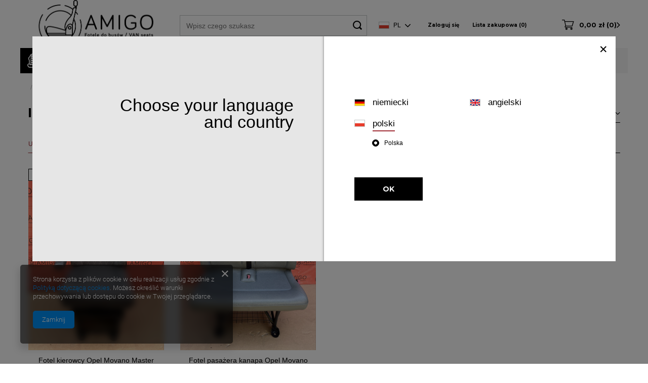

--- FILE ---
content_type: text/html; charset=utf-8
request_url: https://foteledobusow.sklep.pl/pol_m_Nissan_Interstar-288.html
body_size: 11493
content:
<!DOCTYPE html>
<html lang="pl" ><head><meta name='viewport' content='user-scalable=no, initial-scale = 1.0, maximum-scale = 1.0, width=device-width'/> <meta http-equiv="Content-Type" content="text/html; charset=utf-8"><meta http-equiv="X-UA-Compatible" content="IE=edge"><title>Interstar | Nissan foteledobusow.sklep.pl</title><meta name="description" content="Interstar | Nissan"><link rel="icon" href="/gfx/pol/favicon.ico"><meta name="theme-color" content="#0E1116"><meta name="msapplication-navbutton-color" content="#0E1116"><meta name="apple-mobile-web-app-status-bar-style" content="#0E1116"><link rel="stylesheet" type="text/css" href="/gfx/pol/style.css.gzip?r=1608732792"><script>
                        var app_shop = {
                            urls: {
                                prefix: 'data="/gfx/'.replace('data="', '') + 'pol/'
                            },
                            vars: {},
                            txt: {},
                            fn: {},
                            fnrun: {},
                            files: []
                        };
                    </script><meta name="robots" content="index,follow"><meta name="rating" content="general"><meta name="Author" content="Firma Amigo na bazie IdoSell (www.idosell.com/shop).">
<!-- Begin LoginOptions html -->

<style>
#client_new_social .service_item[data-name="service_Apple"]:before, 
#cookie_login_social_more .service_item[data-name="service_Apple"]:before,
.oscop_contact .oscop_login__service[data-service="Apple"]:before {
    display: block;
    height: 2.6rem;
    content: url('/gfx/standards/apple.svg?r=1743165583');
}
.oscop_contact .oscop_login__service[data-service="Apple"]:before {
    height: auto;
    transform: scale(0.8);
}
#client_new_social .service_item[data-name="service_Apple"]:has(img.service_icon):before,
#cookie_login_social_more .service_item[data-name="service_Apple"]:has(img.service_icon):before,
.oscop_contact .oscop_login__service[data-service="Apple"]:has(img.service_icon):before {
    display: none;
}
</style>

<!-- End LoginOptions html -->

<!-- Open Graph -->
<meta property="og:type" content="website"><meta property="og:url" content="https://foteledobusow.sklep.pl/pol_m_Nissan_Interstar-288.html
"><meta property="og:title" content="Interstar | Nissan foteledobusow.sklep.pl"><meta property="og:description" content="Interstar | Nissan"><meta property="og:site_name" content="Firma Amigo"><meta property="og:locale" content="pl_PL"><meta property="og:locale:alternate" content="en_GB"><meta property="og:locale:alternate" content="de_DE"><meta property="og:image" content="https://foteledobusow.sklep.pl/hpeciai/fd4a8888713d62d50de5a5f448eabf88/pol_pl_Fotel-kierowcy-Opel-Movano-Master-Interstar-1998-2010-2691_1.jpg"><meta property="og:image:width" content="338"><meta property="og:image:height" content="450"><link rel="manifest" href="https://foteledobusow.sklep.pl/data/include/pwa/1/manifest.json?t=3"><meta name="apple-mobile-web-app-capable" content="yes"><meta name="apple-mobile-web-app-status-bar-style" content="black"><meta name="apple-mobile-web-app-title" content="foteledobusow.sklep.pl"><link rel="apple-touch-icon" href="/data/include/pwa/1/icon-128.png"><link rel="apple-touch-startup-image" href="/data/include/pwa/1/logo-512.png" /><meta name="msapplication-TileImage" content="/data/include/pwa/1/icon-144.png"><meta name="msapplication-TileColor" content="#2F3BA2"><meta name="msapplication-starturl" content="/"><script type="application/javascript">var _adblock = true;</script><script async src="/data/include/advertising.js"></script><script type="application/javascript">var statusPWA = {
                online: {
                    txt: "Połączono z internetem",
                    bg: "#5fa341"
                },
                offline: {
                    txt: "Brak połączenia z internetem",
                    bg: "#eb5467"
                }
            }</script><script async type="application/javascript" src="/ajax/js/pwa_online_bar.js?v=1&r=6"></script><script >
window.dataLayer = window.dataLayer || [];
window.gtag = function gtag() {
dataLayer.push(arguments);
}
gtag('consent', 'default', {
'ad_storage': 'denied',
'analytics_storage': 'denied',
'ad_personalization': 'denied',
'ad_user_data': 'denied',
'wait_for_update': 500
});

gtag('set', 'ads_data_redaction', true);
</script><script  class='google_consent_mode_update'>
gtag('consent', 'update', {
'ad_storage': 'granted',
'analytics_storage': 'granted',
'ad_personalization': 'granted',
'ad_user_data': 'granted'
});
</script>
<!-- End Open Graph -->

<link rel="canonical" href="https://foteledobusow.sklep.pl/pol_m_Nissan_Interstar-288.html" />
<link rel="alternate" hreflang="en-150" href="https://foteledobusow.sklep.pl/eng_m_Nissan_Interstar-288.html" />
<link rel="alternate" hreflang="de-DE" href="https://foteledobusow.sklep.pl/ger_m_Nissan_Interstar-288.html" />
<link rel="alternate" hreflang="pl-PL" href="https://foteledobusow.sklep.pl/pol_m_Nissan_Interstar-288.html" />
<link rel="alternate" hreflang="en-GB" href="https://vanseats.shop/eng_m_Nissan_Interstar-288.html" />
                <!-- Global site tag (gtag.js) -->
                <script  async src="https://www.googletagmanager.com/gtag/js?id=AW-351269104"></script>
                <script >
                    window.dataLayer = window.dataLayer || [];
                    window.gtag = function gtag(){dataLayer.push(arguments);}
                    gtag('js', new Date());
                    
                    gtag('config', 'AW-351269104', {"allow_enhanced_conversions":true});

                </script>
                </head><body><script>
                    var script = document.createElement('script');
                    script.src = app_shop.urls.prefix + 'envelope.js';

                    document.getElementsByTagName('body')[0].insertBefore(script, document.getElementsByTagName('body')[0].firstChild);
                </script><div id="container" class="search_page container"><header class="row mx-0 mx-md-n3 flex-nowrap flex-md-wrap commercial_banner"><script class="ajaxLoad">
                app_shop.vars.vat_registered = "true";
                app_shop.vars.currency_format = "###,##0.00";
                
                    app_shop.vars.currency_before_value = false;
                
                    app_shop.vars.currency_space = true;
                
                app_shop.vars.symbol = "zł";
                app_shop.vars.id= "PLN";
                app_shop.vars.baseurl = "http://foteledobusow.sklep.pl/";
                app_shop.vars.sslurl= "https://foteledobusow.sklep.pl/";
                app_shop.vars.curr_url= "%2Fpol_m_Nissan_Interstar-288.html";
                

                var currency_decimal_separator = ',';
                var currency_grouping_separator = ' ';

                
                    app_shop.vars.blacklist_extension = ["exe","com","swf","js","php"];
                
                    app_shop.vars.blacklist_mime = ["application/javascript","application/octet-stream","message/http","text/javascript","application/x-deb","application/x-javascript","application/x-shockwave-flash","application/x-msdownload"];
                
                    app_shop.urls.contact = "/contact-pol.html";
                </script><div id="viewType" style="display:none"></div><div class="redirection d-none"><div class="redirection__background"></div><div class="redirection__suggestions row"><div class="redirection__close"></div><div class="redirection__wrapper --title col-12 col-md-6 "><strong class="redirection__title">Choose your language<br>and country</strong></div><div class="redirection__wrapper --configurator col-12 col-md-6"><div class="redirection__selector --language"><div class="redirection__column"><div class="redirection__language"><strong><span class="flag flag_ger"></span><span class="redirection__language_name">niemiecki</span></strong><div class="redirection__selector --country"><div class="f-group --radio --small"><input type="radio" name="shop_country" class="f-control" id="ger_Deutschland" data-link="https://foteledobusow.sklep.pl"><label class="f-label" for="ger_Deutschland">Deutschland</label></div></div></div><div class="redirection__language"><strong><span class="flag flag_eng"></span><span class="redirection__language_name">angielski</span></strong><div class="redirection__selector --country"><div class="f-group --radio --small"><input type="radio" name="shop_country" class="f-control" id="eng_United Kingdom" data-link="https://vanseats.shop"><label class="f-label" for="eng_United Kingdom">United Kingdom</label></div><div class="f-group --radio --small"><input type="radio" name="shop_country" class="f-control" id="eng_Europe" data-link="https://foteledobusow.sklep.pl"><label class="f-label" for="eng_Europe">Europe</label></div></div></div><div class="redirection__language --active"><strong><span class="flag flag_pol"></span><span class="redirection__language_name">polski</span></strong><div class="redirection__selector --country"><div class="f-group --radio --small"><input type="radio" name="shop_country" class="f-control" id="pol_Polska" data-link="https://foteledobusow.sklep.pl" checked><label class="f-label" for="pol_Polska">Polska</label></div></div></div></div></div><div class="redirection__submit"><a class="redirection__button btn --medium --solid" href="https://foteledobusow.sklep.pl" title="OK">
                  OK
                </a></div></div></div></div><div id="logo" class="col-md-3 d-flex align-items-center"><a href="/main.php" target="_self"><img src="/data/gfx/mask/pol/logo_1_big.png" alt="Foteledobusów" width="1222" height="400"></a></div><form action="https://foteledobusow.sklep.pl/search.php" method="get" id="menu_search" class="col-md-4 col-lg-4 px-md-3"><label class="d-md-none"><i class="icon-search"></i></label><div><div class="form-group"><input id="menu_search_text" type="text" name="text" class="catcomplete" placeholder="Wpisz czego szukasz"></div><button type="submit" class="d-none d-md-inline-block"><i class="icon-icon_search"></i></button><a href="https://foteledobusow.sklep.pl/searching.php" title=""><i class="icon-remove d-md-none"></i></a></div></form><div id="menu_settings" class="px-0 col-md-3"><div class="menu_settings_bar d-md-flex align-items-center"><div class="open_trigger"><div class="menu_settings_wrapper"><div class="menu_settings_inline"><div class="menu_settings_header">
                                            Język i waluta: 
                                        </div><div class="menu_settings_content"><span class="menu_settings_flag flag flag_pol"></span><strong class="menu_settings_value"><span class="menu_settings_language">pl</span><span> | </span><span class="menu_settings_currency">zł</span></strong></div></div><div class="menu_settings_inline"><div class="menu_settings_header">
                                            Dostawa do: 
                                        </div><div class="menu_settings_content"><strong class="menu_settings_value">Polska</strong></div></div></div></div><form action="https://foteledobusow.sklep.pl/settings.php" method="post"><ul class="bg_alter"><li><div class="form-group"><label class="menu_settings_lang_label">Język</label><div class="radio"><label><input type="radio" name="lang" checked value="pol"><span class="flag flag_pol"></span><span>pl</span></label></div><div class="radio"><label><input type="radio" name="lang" value="eng"><span class="flag flag_eng"></span><span>en</span></label></div><div class="radio"><label><input type="radio" name="lang" value="ger"><span class="flag flag_ger"></span><span>de</span></label></div></div></li><li><div class="form-group"><label for="menu_settings_curr">Waluta</label><div class="select-after"><select class="form-control" name="curr" id="menu_settings_curr"><option value="PLN" selected>zł</option><option value="EUR">€ (1 zł = 0.2378€)
                                                                        </option><option value="GBP">£ (1 zł = 0.2063£)
                                                                        </option></select></div></div><div class="form-group"><label for="menu_settings_country">Dostawa do</label><div class="select-after"><select class="form-control" name="country" id="menu_settings_country"><option value="1143020016">Austria</option><option value="1143020022">Belgia</option><option value="1143020033">Bułgaria</option><option value="1143020038">Chorwacja</option><option value="1143020041">Czechy</option><option value="1143020042">Dania</option><option value="1143020051">Estonia</option><option value="1143020056">Finlandia</option><option value="1143020057">Francja</option><option value="1143020062">Grecja</option><option value="1143020075">Hiszpania</option><option value="1143020076">Holandia</option><option value="1143020083">Irlandia</option><option value="1143020116">Litwa</option><option value="1143020118">Łotwa</option><option value="1143020117">Luksembourg</option><option value="1143020143">Niemcy</option><option selected value="1143020003">Polska</option><option value="1143020163">Portugalia</option><option value="1143020169">Rumunia</option><option value="1143020182">Słowacja</option><option value="1143020183">Słowenia</option><option value="1143020193">Szwecja</option><option value="1143020217">Węgry</option><option value="1143020218">Wielka Brytania</option><option value="1143020220">Włochy</option></select></div></div></li><li class="buttons"><button class="btn --solid --large" type="submit">
                                            Zastosuj zmiany
                                        </button></li></ul></form><div id="menu_additional"><a class="menu_settings_login log_in" href="https://foteledobusow.sklep.pl/login.php" title="">Zaloguj się
                                    </a><a class="menu_settings_logout register" href="https://foteledobusow.sklep.pl/client-new.php?register" title="">Zarejestruj się
                                    </a><a href="/basketedit.php?mode=2" class="menu_settings_wishlist">
                                Lista zakupowa
                                <span>0</span></a></div></div></div><div id="menu_basket" class="col-md-2 px-0 pr-md-3 topBasket"><a class="topBasket__sub" href="/basketedit.php"><span class="badge badge-info"></span><strong class="topBasket__price">0,00 zł</strong></a><div class="topBasket__details --products" style="display: none;"><div class="topBasket__block --labels"><label class="topBasket__item --name">Produkt</label><label class="topBasket__item --sum">Ilość</label><label class="topBasket__item --prices">Cena</label></div><div class="topBasket__block --products"></div></div><div class="topBasket__details --shipping" style="display: none;"><span class="topBasket__name">Koszt dostawy od</span><span id="shipppingCost"></span></div></div><nav id="menu_categories" class="col-md-12 px-0 wide"><button type="button" class="navbar-toggler"><i class="icon-reorder"></i></button><div class="navbar-collapse" id="menu_navbar"><ul class="navbar-nav"><li class="nav-item"><a  href="/pol_m_Fotel-przedni-135.html" target="_self" title="Fotel przedni" class="nav-link" >Fotel przedni</a><ul class="navbar-subnav"><li class="nav-item"><a class="nav-link" href="/pol_m_Fotel-przedni_Pojedyncze-Pasazera-222.html" target="_self">Pojedyncze Pasażera</a></li><li class="nav-item"><a class="nav-link" href="/pol_m_Fotel-przedni_Podwojne-pasazera-319.html" target="_self">Podwójne pasażera</a><ul class="navbar-subsubnav"><li class="nav-item"><a class="nav-link" href="/pol_m_Fotel-przedni_Podwojne-pasazera_europejskie-311.html" target="_self">europejskie</a></li><li class="nav-item"><a class="nav-link" href="/pol_m_Fotel-przedni_Podwojne-pasazera_angielskie-318.html" target="_self">angielskie</a></li></ul></li><li class="nav-item"><a class="nav-link" href="/pol_m_Fotel-przedni_Kierowcy-223.html" target="_self">Kierowcy</a></li><li class="nav-item"><a class="nav-link" href="/pol_m_Fotel-przedni_Podstawa-221.html" target="_self">Podstawa</a></li><li class="nav-item"><a class="nav-link" href="/pol_m_Fotel-przedni_Komplety-317.html" target="_self">Komplety</a></li></ul></li><li class="nav-item"><a  href="/pol_m_Fotel-tylny-170.html" target="_self" title="Fotel tylny" class="nav-link" >Fotel tylny</a><ul class="navbar-subnav"><li class="nav-item"><a class="nav-link" href="/pol_m_Fotel-tylny_Pojedynczy-312.html" target="_self">Pojedynczy</a></li><li class="nav-item"><a class="nav-link" href="/pol_m_Fotel-tylny_Podwojny-313.html" target="_self">Podwójny</a></li><li class="nav-item"><a class="nav-link" href="/pol_m_Fotel-tylny_Potrojny-314.html" target="_self">Potrójny</a></li><li class="nav-item"><a class="nav-link" href="/pol_m_Fotel-tylny_Poczworny-315.html" target="_self">Poczwórny</a></li><li class="nav-item"><a class="nav-link" href="/pol_m_Fotel-tylny_Komplety-316.html" target="_self">Komplety</a></li><li class="nav-item"><a class="nav-link" href="/pol_m_Fotel-tylny_Mocowania-Szyny-342.html" target="_self">Mocowania / Szyny</a></li></ul></li><li class="nav-item"><a  href="/pol_m_Czesci-152.html" target="_self" title="Części" class="nav-link" >Części</a><ul class="navbar-subnav"><li class="nav-item"><a class="nav-link" href="/pol_m_Czesci_Silniki-i-osprzet-153.html" target="_self">Silniki i osprzęt</a></li><li class="nav-item"><a class="nav-link" href="/pol_m_Czesci_Wyposazenie-wnetrza-154.html" target="_self">Wyposażenie wnętrza</a></li><li class="nav-item"><a class="nav-link" href="/pol_m_Czesci_Felgi-i-opony-157.html" target="_self">Felgi i opony</a></li><li class="nav-item"><a class="nav-link" href="/pol_m_Czesci_Czesci-karoserii-160.html" target="_self">Części karoserii</a></li><li class="nav-item"><a class="nav-link" href="/pol_m_Czesci_Uklad-kierowniczy-161.html" target="_self">Układ kierowniczy</a></li><li class="nav-item"><a class="nav-link" href="/pol_m_Czesci_Ogrzewanie-postojowe-i-chlodnictwo-samochodowe-164.html" target="_self">Ogrzewanie postojowe i chłodnictwo samochodowe</a></li></ul></li><li class="nav-item"><a  href="/pol_m_Akcesoria-171.html" target="_self" title="Akcesoria" class="nav-link" >Akcesoria</a></li></ul></div><div id="additional_search"><div class="title_banner"><div class="title_banner_inner"><a href="/categories.php" title="Dobierz fotel do samochodu">Dobierz fotel do samochodu</a></div></div><div class="additional_search_sub"><form action="search.php"><select class="search_1" name="menu_alt[2_1]" style="width: 100%" data-placeholder="Wybierz markę"><option></option><option value="297">Citroën</option><option value="195">Fiat</option><option value="326">MAN</option><option value="277">Nissan</option><option value="290">Peugeot</option><option value="268">Renault</option><option value="304">Toyota</option><option value="196">Ford</option><option value="191">Hyundai</option><option value="192">Iveco</option><option value="193">Mercedes</option><option value="194">Opel</option><option value="190">Volkswagen</option><option value="280">Vauxhall</option></select><select class="search_2" name="menu_alt[2_2]" style="width: 100%" data-placeholder="Model"><option></option></select><select class="search_3" name="menu_alt[2_3]" style="width: 100%" data-placeholder="Rocznik"><option></option></select><button id="add_search_go" type="submit" class="search_send"><span>Szukaj</span></button></form></div></div></nav><div class="breadcrumbs col-md-12"><div class="back_button"><button id="back_button"><i class="icon-angle-left"></i> Wstecz</button></div><div class="list_wrapper"><ol><li class="bc-main"><span><a href="/">Strona główna</a></span></li><li class="bc-item-1"><span>Nissan</span></li><li class="bc-active bc-item-2"><span>Interstar</span></li></ol></div></div></header><div id="layout" class="row clearfix"><aside class="col-3"><div class="setMobileGrid" data-item="#menu_navbar"></div><div class="setMobileGrid" data-item="#menu_navbar3" data-ismenu1="true"></div><div class="setMobileGrid" data-item="#menu_blog"></div><div class="login_menu_block d-lg-none" id="login_menu_block"><a class="sign_in_link" href="/login.php" title=""><i class="icon-user"></i><span>Zaloguj się</span></a><a class="registration_link" href="/client-new.php?register" title=""><i class="icon-lock"></i><span>Zarejestruj się</span></a><a class="order_status_link" href="/order-open.php" title=""><i class="icon-globe"></i><span>Sprawdź status zamówienia</span></a></div><div class="setMobileGrid" data-item="#menu_contact"></div><div class="setMobileGrid" data-item="#menu_settings"></div><div class="setMobileGrid" data-item="#Filters"></div></aside><div id="content" class="col-12"><div class="search_categoriesdescription"><h1 class="big_label">Interstar</h1><span class="navigation_total">
                ( ilość produktów: <b>2</b> )
            </span></div><section id="Filters" class="filters mb-4"><form class="filters__form d-md-flex flex-wrap justify-content-end" method="get" action="/pol_m_Nissan_Interstar-288.html?filter_default=n"><div class="filters__block ml-md-5 my-md-1 mb-2"><input type="hidden" class="__serialize" id="filter_traits35_input" name="filter_traits[35]" value=""><a class="filters__toggler
                                      " data-id="filter_traits35"><div class="btn --icon-right d-block pr-4"><span>Stan</span></div></a><div class="filters__expand p-md-2" id="filter_traits35_expand"><ul class="filters__content --list" id="filter_traits35_content"><li class="filters__item mb-2
                                                                  "><div class="f-group --small --checkbox mb-0"><input type="checkbox" class="f-control" id="filter_traits35_97" data-id="filter_traits35" value="97"><label class="f-label" for="filter_traits35_97"><span class="--name">używany, jak na zdjęciach</span><span class="--quantity d-none">0</span></label></div></li><li class="filters__item mb-2
                                                                  "><div class="f-group --small --checkbox mb-0"><input type="checkbox" class="f-control" id="filter_traits35_70" data-id="filter_traits35" value="70"><label class="f-label" for="filter_traits35_70"><span class="--name">używany, w dobrym stanie</span><span class="--quantity">2</span></label></div></li></ul><div class="filters__options"><button type="submit" class="--submit d-none btn py-0 pl-0 pr-3">
                                                          Zastosuj
                                                      </button></div></div></div><div class="filters__block ml-md-5 my-md-1 mb-2"><a class="filters__toggler
                                       --selected" data-id="filter_dual"><div class="btn --icon-right d-block pr-4"><span>Pokaż tylko</span></div></a><div class="filters__expand p-md-2" id="filter_dual_expand"><ul class="filters__content --list" id="filter_dual_content"><li class="filters__item mb-2"><div class="f-group --small --checkbox mb-0"><input type="checkbox" class="f-control __serialize" id="filter_availability_y" value="y" name="filter_availability" checked><label class="f-label" for="filter_availability_y"><span class="--name">Dostępność</span><span class="--quantity">2</span></label></div></li></ul><div class="filters__options"><button type="submit" class="--submit d-none btn py-0 pl-0 pr-3">
                                          Zastosuj
                                      </button></div></div></div><div class="f-group filters__buttons d-md-none"><button type="submit" class="btn --large --solid d-block" title="Kliknij aby zastosować wybrane filtry">
                              
                              Zastosuj wybrane filtry
                          </button><a class="btn d-block" href="/pol_m_Nissan_Interstar-288.html?filter_default=n" title="Kliknij aby wyczyścić listę aktywnych filtrów">
                                  
                                  Usuń wszystkie filtry
                              </a></div></form></section><div id="filter_list"><div class="filter_list_content"><a class="remove_all_list_filters btn --solid --secondary mr-2 mr-sm-3" href="/pol_m_Nissan_Interstar-288.html?filter_default=n" title="Usuń wszystkie filtry">
                  Usuń filtry
                </a><a class="filter_list_remove btn --solid --icon-right icon-x mr-2 mr-sm-3" href="/pol_m_Nissan_Interstar-288.html?filter_default=n"><span>Dostępność</span></a></div></div><div id="paging_setting_top" class="s_paging"><form class="s_paging__item --sort" action="/settings.php"><select class="s_paging__select --order --small-md" id="select_top_sort" name="sort_order"><option value="name-a" class="option_name-a">Sortuj po nazwie rosnąco</option><option value="name-d" class="option_name-d">Sortuj po nazwie malejąco</option><option value="price-a" class="option_price-a">Sortuj po cenie rosnąco</option><option value="price-d" class="option_price-d">Sortuj po cenie malejąco</option><option value="date-a" class="option_date-a">Sortuj po dacie rosnąco</option><option value="date-d" class="option_date-d">Sortuj po dacie malejąco</option></select></form><div class="s_paging__item --filters d-md-none mb-2 mb-sm-3"><a class="btn --solid --large" href="#menu_filter">
                            Filtrowanie
                        </a></div></div><section id="search" class="search products d-flex flex-wrap mb-2 mb-sm-3"><div class="product col-12 col-sm-4 col-md-3 pt-3 pb-md-3 mb-3 mb-sm-0" data-product_id="2691"><a class="product__icon d-flex justify-content-center align-items-center" data-product-id="2691" href="https://foteledobusow.sklep.pl/product-pol-2691-Fotel-kierowcy-Opel-Movano-Master-Interstar-1998-2010.html" title="Fotel kierowcy Opel Movano Master Interstar 1998-2010"><img src="/gfx/pol/loader.gif?r=1608732792" class="b-lazy" data-src-small="/hpeciai/1a6ab15100d7d3f9e36943b44ee7b813/pol_is_Fotel-kierowcy-Opel-Movano-Master-Interstar-1998-2010-2691jpg" data-src="/hpeciai/e5c7b2eabb443af4e55f6205f8cbde6a/pol_il_Fotel-kierowcy-Opel-Movano-Master-Interstar-1998-2010-2691jpg" alt="Fotel kierowcy Opel Movano Master Interstar 1998-2010"><span class="label --used">
                                        Używany
                                    </span></a><h3><a class="product__name" href="https://foteledobusow.sklep.pl/product-pol-2691-Fotel-kierowcy-Opel-Movano-Master-Interstar-1998-2010.html" title="Fotel kierowcy Opel Movano Master Interstar 1998-2010">Fotel kierowcy Opel Movano Master Interstar 1998-2010</a></h3><div class="product__prices"><strong class="price">2 434,70 zł / szt.</strong></div><div class="product__compare --has-child"><a class="product__compare_item --add btn" rel="nofollow" href="https://foteledobusow.sklep.pl/settings.php?comparers=add&amp;product=2691" title="Kliknij, aby dodać produkt do porównania">+ Dodaj do porównania</a></div></div><div class="product col-12 col-sm-4 col-md-3 pt-3 pb-md-3 mb-3 mb-sm-0" data-product_id="2621"><a class="product__icon d-flex justify-content-center align-items-center" data-product-id="2621" href="https://foteledobusow.sklep.pl/product-pol-2621-Fotel-pasazera-kanapa-Opel-Movano-Master-Interstar-1998-2010.html" title="Fotel pasażera kanapa Opel Movano Master Interstar 1998-2010"><img src="/gfx/pol/loader.gif?r=1608732792" class="b-lazy" data-src-small="/hpeciai/eed1a619c2888abf7eef792cf6a28310/pol_is_Fotel-pasazera-kanapa-Opel-Movano-Master-Interstar-1998-2010-2621jpg" data-src="/hpeciai/c4b914daa3a1b21a495be8c09d9c0872/pol_il_Fotel-pasazera-kanapa-Opel-Movano-Master-Interstar-1998-2010-2621jpg" alt="Fotel pasażera kanapa Opel Movano Master Interstar 1998-2010"><span class="label --used">
                                        Używany
                                    </span></a><h3><a class="product__name" href="https://foteledobusow.sklep.pl/product-pol-2621-Fotel-pasazera-kanapa-Opel-Movano-Master-Interstar-1998-2010.html" title="Fotel pasażera kanapa Opel Movano Master Interstar 1998-2010">Fotel pasażera kanapa Opel Movano Master Interstar 1998-2010</a></h3><div class="product__prices"><strong class="price">1 593,70 zł / szt.</strong></div><div class="product__compare --has-child"><a class="product__compare_item --add btn" rel="nofollow" href="https://foteledobusow.sklep.pl/settings.php?comparers=add&amp;product=2621" title="Kliknij, aby dodać produkt do porównania">+ Dodaj do porównania</a></div></div></section><div id="paging_setting_bottom" class="s_paging"><form class="s_paging__item --sort d-none" action="/settings.php"><select class="s_paging__select --order --small-md" id="select_bottom_sort" name="sort_order"><option value="name-a" class="option_name-a">Sortuj po nazwie rosnąco</option><option value="name-d" class="option_name-d">Sortuj po nazwie malejąco</option><option value="price-a" class="option_price-a">Sortuj po cenie rosnąco</option><option value="price-d" class="option_price-d">Sortuj po cenie malejąco</option><option value="date-a" class="option_date-a">Sortuj po dacie rosnąco</option><option value="date-d" class="option_date-d">Sortuj po dacie malejąco</option></select></form></div></div></div></div><footer class=""><section id="search_hotspot_zone1" class="hotspot mb-5 container" data-ajaxLoad="true" data-pageType="search"><div class="hotspot mb-5 skeleton"><span class="headline"></span><div class="products d-flex flex-wrap"><div class="product col-6 col-sm-3 py-3"><span class="product__icon d-flex justify-content-center align-items-center"></span><span class="product__name"></span><div class="product__prices"></div></div><div class="product col-6 col-sm-3 py-3"><span class="product__icon d-flex justify-content-center align-items-center"></span><span class="product__name"></span><div class="product__prices"></div></div><div class="product col-6 col-sm-3 py-3"><span class="product__icon d-flex justify-content-center align-items-center"></span><span class="product__name"></span><div class="product__prices"></div></div><div class="product col-6 col-sm-3 py-3"><span class="product__icon d-flex justify-content-center align-items-center"></span><span class="product__name"></span><div class="product__prices"></div></div></div></div></section><div id="menu_buttons" class="container"><div class="row menu_buttons_sub"><div class="menu_button_wrapper col-12"><style>
</style>
<div id="info_banners" class="info_banners row">
	<div class="info_banners__item col-12 col-sm-6 col-md-4">
		<span class="info_banners__icon">
			<i class="icon-delivery-1"></i>
		</span>
		<span class="info_banners__text">
			<span><strong>Szybka dostawa</strong></span>
		</span>
	</div>
	<div class="info_banners__item col-12 col-sm-6 col-md-4">
		<span class="info_banners__icon">
			<i class="icon-return-1"></i>
		</span>
		<span class="info_banners__text">
			<span><strong>Łatwy zwrot towaru</strong> w ciągu 14 dni od zakupu bez podania przyczyny</span>
		</span>
	</div>
	<div class="info_banners__item col-12 col-sm-6 col-md-4">
		<span class="info_banners__icon">
			 <i class="icon-order"></i>
		</span>
		<span class="info_banners__text">
			<span><strong>Bezpieczne zapakowana paczka</strong></span>
		</span>
	</div>
</div></div></div></div><div id="footer_links" class="row container four_elements"><ul id="menu_orders" class="footer_links col-md-4 col-sm-6 col-12 orders_bg"><li><a id="menu_orders_header" class=" footer_links_label" href="https://foteledobusow.sklep.pl/login.php" title="">
							Moje zamówienie
						</a><ul class="footer_links_sub"><li id="order_status" class="menu_orders_item"><i class="icon-battery"></i><a href="https://foteledobusow.sklep.pl/order-open.php">
									Status zamówienia
								</a></li><li id="order_status2" class="menu_orders_item"><i class="icon-truck"></i><a href="https://foteledobusow.sklep.pl/order-open.php">
									Śledzenie przesyłki
								</a></li><li id="order_rma" class="menu_orders_item"><i class="icon-sad-face"></i><a href="https://foteledobusow.sklep.pl/rma-open.php">
									Chcę zareklamować produkt
								</a></li><li id="order_returns" class="menu_orders_item"><i class="icon-refresh-dollar"></i><a href="https://foteledobusow.sklep.pl/returns-open.php">
									Chcę zwrócić produkt
								</a></li><li id="order_contact" class="menu_orders_item"><i class="icon-phone"></i><a href="/contact-pol.html">
										Kontakt
									</a></li></ul></li></ul><ul id="menu_account" class="footer_links col-md-4 col-sm-6 col-12"><li><a id="menu_account_header" class=" footer_links_label" href="https://foteledobusow.sklep.pl/login.php" title="">
							Moje konto
						</a><ul class="footer_links_sub"><li id="account_register_retail" class="menu_orders_item"><i class="icon-register-card"></i><a href="https://foteledobusow.sklep.pl/client-new.php?register">
												Zarejestruj się
											</a></li><li id="account_orders" class="menu_orders_item"><i class="icon-menu-lines"></i><a href="https://foteledobusow.sklep.pl/client-orders.php">
									Moje zamówienia
								</a></li><li id="account_boughts" class="menu_orders_item"><i class="icon-menu-lines"></i><a href="https://foteledobusow.sklep.pl/products-bought.php">
									Lista zakupionych produktów
								</a></li><li id="account_basket" class="menu_orders_item"><i class="icon-basket"></i><a href="https://foteledobusow.sklep.pl/basketedit.php">
									Koszyk
								</a></li><li id="account_observed" class="menu_orders_item"><i class="icon-star-empty"></i><a href="https://foteledobusow.sklep.pl/basketedit.php?mode=2">
									Lista zakupowa
								</a></li><li id="account_history" class="menu_orders_item"><i class="icon-clock"></i><a href="https://foteledobusow.sklep.pl/client-orders.php">
									Historia transakcji
								</a></li><li id="account_rebates" class="menu_orders_item"><i class="icon-scissors-cut"></i><a href="https://foteledobusow.sklep.pl/client-rebate.php">
									Moje rabaty
								</a></li><li id="account_newsletter" class="menu_orders_item"><i class="icon-envelope-empty"></i><a href="https://foteledobusow.sklep.pl/newsletter.php">
									Newsletter
								</a></li></ul></li></ul><ul id="menu_regulations" class="footer_links col-md-4 col-sm-6 col-12"><li><span class="footer_links_label">Regulaminy</span><ul class="footer_links_sub"><li><a href="/Informacje-o-sklepie-cterms-pol-19.html">
											Informacje o sklepie
										</a></li><li><a href="/pol-delivery.html">
											Wysyłka
										</a></li><li><a href="/pol-payments.html">
											Sposoby płatności i prowizje
										</a></li><li><a href="/pol-terms.html">
											Regulamin
										</a></li><li><a href="/pol-privacy-and-cookie-notice.html">
											Polityka prywatności
										</a></li><li><a href="/pol-returns-and_replacements.html">
											Odstąpienie od umowy
										</a></li></ul></li></ul><ul class="footer_links col-md-4 col-sm-6 col-12" id="links_footer_1"><li><span  title="Firma" class="footer_links_label" ><span>Firma</span></span><ul class="footer_links_sub"><li><a href="/Informacje-o-sklepie-cterms-pol-19.html" target="_self" title="Informacje o sklepie" ><span>Informacje o sklepie</span></a></li></ul></li></ul></div><div id="menu_contact" class="container clearfix"><ul><li class="contact_type_header"><a href="https://foteledobusow.sklep.pl/contact-pol.html" title="">
                            Kontakt
                        </a></li><li class="contact_type_phone"><a href="tel:+48501330009">+48 501 330 009</a></li><li class="contact_type_mail"><a href="mailto:biuro@foteledobusow.pl">biuro@foteledobusow.pl</a></li><li class="contact_type_adress"><span class="shopshortname">Firma Amigo<span>, </span></span><span class="adress_street">Karczowiska 18b<span>, </span></span><span class="adress_zipcode">59-307<span class="n55931_city"> Karczowiska</span></span></li></ul><div class="logo_iai"><a class="n53399_iailogo" target="_blank" href="https://www.idosell.com/pl/?utm_source=clientShopSite&amp;utm_medium=Label&amp;utm_campaign=PoweredByBadgeLink" title="Sklepy internetowe IdoSell"><img class="n53399_iailogo" src="/ajax/poweredby_IdoSell_Shop_white.svg?v=1" alt="Sklepy internetowe IdoSell"></a></div></div><script>
            var instalment_currency = 'zł';
            
                    var koszyk_raty = 0;
                
                    var basket_count = 0;
                
                    var cena_raty = '';
                </script><script type="application/ld+json">
        {
        "@context": "http://schema.org",
        "@type": "Organization",
        "url": "https://foteledobusow.sklep.pl/",
        "logo": "https://foteledobusow.sklep.pl/data/gfx/mask/pol/logo_1_big.png"
        }
      </script><script type="application/ld+json">
        {
            "@context": "http://schema.org",
            "@type": "BreadcrumbList",
            "itemListElement": [
            {
            "@type": "ListItem",
            "position": 1,
            "item": "https://foteledobusow.sklep.pl/pol_m_Nissan-277.html",
            "name": "Nissan"
            }
        ,
            {
            "@type": "ListItem",
            "position": 2,
            "item": "https://foteledobusow.sklep.pl/pol_m_Nissan_Interstar-288.html",
            "name": "Interstar"
            }
        ]
        }
    </script><script type="application/ld+json">
      {
      "@context": "http://schema.org",
      "@type": "WebSite",
      
      "url": "https://foteledobusow.sklep.pl/",
      "potentialAction": {
      "@type": "SearchAction",
      "target": "https://foteledobusow.sklep.pl/search.php?text={search_term_string}",
      "query-input": "required name=search_term_string"
      }
      }
    </script><script>
                app_shop.vars.request_uri = "%2Fpol_m_Nissan_Interstar-288.html"
                app_shop.vars.additional_ajax = '/search.php'
            </script></footer><script src="/gfx/pol/shop.js.gzip?r=1608732792"></script><script src="/gfx/pol/search_filters.js.gzip?r=1608732792"></script><script>
                app_shop.runApp();
            </script><script>
            window.Core = {};
            window.Core.basketChanged = function(newContent) {};</script><script>var inpostPayProperties={"isBinded":null}</script>
<!-- Begin additional html or js -->


<!--SYSTEM - COOKIES CONSENT|1|-->
<div id="ck_dsclr_v2" class="no_print ck_dsclr_v2">
    <div class="ck_dsclr_x_v2" id="ckdsclrx_v2">
        <i class="icon-x"></i>
    </div>
    <div id="ck_dsclr_sub_v2" class="ck_dsclr__sub_v2">
            Strona korzysta z plików cookie w celu realizacji usług zgodnie z <a style="color: #0090f6; text-decoration: none;" href="/Polityka-dotyczaca-cookies-cterms-pol-13.html" title="Polityka dotycząca cookies">Polityką dotyczącą cookies</a>. Możesz określić warunki przechowywania lub dostępu do cookie w Twojej przeglądarce.
        <div id="ckdsclmrshtdwn_v2" class=""><span class="ck_dsclr__btn_v2">Zamknij</span></div>
    </div>
</div>

<style>
    @font-face {
        font-family: 'Roboto';
        src: url('/data/include/fonts/Roboto-Light.ttf');
        font-weight: 300;
        font-style: normal;
        font-display: swap;
    }

    .ck_dsclr_v2 {
        font-size: 12px;
        line-height: 17px;
        background-color: rgba(0, 0, 0, 0.6);
        backdrop-filter: blur(6px);
        -webkit-box-shadow: 0px 8px 15px 3px rgba(0, 0, 0, 0.15);
        -moz-box-shadow: 0px 8px 15px 3px rgba(0, 0, 0, 0.15);
        box-shadow: 0px 8px 15px 3px rgba(0, 0, 0, 0.15);
        position: fixed;
        left: 15px;
        bottom: 15px;
        max-width: calc(100vw - 30px);
        font-family: 'Roboto';
        color: #fff;
        border-radius: 5px;
        z-index: 999;
        display: none;
    }
    .ck_dsclr_x_v2 {
        position: absolute;
        top: 10px;
        right: 10px;
        color: #f5f5f5;
        font-size: 20px;
        cursor: pointer;
    }
    .ck_dsclr_x_v2 i {
        font-weight: bold;
    }
    .ck_dsclr__sub_v2 {
        align-items: center;
        padding: 10px 20px 15px;
        text-align: left;
        box-sizing: border-box;
    }
    .ck_dsclr__btn_v2 {
        padding: 9px 18px;
        background-color: #0090f6;
        color: #ffffff;
        display: block;
        text-align: center;
        border-radius: 5px;
        margin-top: 10px;
        width: max-content;
    }
    .ck_dsclr__btn_v2:hover {
        cursor: pointer;
        background-color: #333333;
        color: #ffffff;
    }
    .ck_dsclr_v2 a {
        color: #0090f6;
    }
    .ck_dsclr_v2 a:hover {
        text-decoration: none;
        color: #fff;
    }
    .ck_dsclr_v2.--blocked a {
        color: #0090f6;
    }
    .ck_dsclr_v2 h3 {
        font-size: 15px;
        color: #fff;
        margin: 5px 0 10px;
    }
    .ck_dsclr_v2 p {
        margin: 0;
    }
    @media (min-width: 757px) {
        .ck_dsclr__btn_v2 {
            margin-top: 20px;
        }
        .ck_dsclr_v2 h3 {
            font-size: 16px;
            margin: 15px 0 10px;
        }
        .ck_dsclr_v2 {
            margin: 0 auto;
            max-width: 420px;
            width: 100%;
            left: 4rem;
            bottom: 4rem;
            font-size: 13px;
        }
        .ck_dsclr__sub_v2 {
            justify-content: flex-start;
            padding: 20px 25px 30px;
        }
    }
    .ck_dsclr_v2.--blocked {
        position: fixed;
        z-index: 9999;
        top: 50%;
        transform: translateY(-50%);
        margin: 0;
        bottom: unset;
        background-color: #fff;
        color: #333;
        backdrop-filter: none;
    }
    .ck_dsclr_v2.--blocked #ck_dsclr_sub_v2 {
        justify-content: center;
        background-color: #ffffff;
        width: 100%;
        padding: 20px;
        border-radius: 5px;
    }
    .ck_dsclr_v2.--blocked:before {
        content: '';
        position: absolute;
        top: calc(-50vh + 100%/2);
        left: calc(-50vw + 100%/2);
        width: 100vw;
        height: 100vh;
        background-color: rgba(0,0,0,0.5);
        z-index: -1;
    }
    .ck_dsclr_v2.--blocked h3 {
        font-size: 18px;
        color: #333333;
        margin: 10px 0 22px;
    }
    .ck_dsclr_v2.--blocked p {
        margin: 0 0 17px 0;
        display: block;
        text-align: left;
    }
    .ck_dsclr_v2.--blocked #ckdsclmrshtrtn_v2 {
        order: 10;
    }
    .ck_dsclr_v2.--blocked #ckdsclmrshtrtn_v2 span , .ck_dsclr_v2.--blocked #ckdsclmrshtrtn_v2 a {
        background-color: transparent;
        color: #0090f6;
        padding: 18px 12px;
    }
    .ck_dsclr_v2.--blocked #ckdsclmrshtrtn_v2 span:hover , .ck_dsclr_v2.--blocked #ckdsclmrshtrtn_v2 a:hover {
        color: #000000;
    }
    .ck_dsclr_v2.--blocked div {
        width: 100%;
    }
    .ck_dsclr_v2.--blocked .ck_dsclr__btn_v2 {
        font-size: 13px;
        padding: 17px 10px;
        margin-top: 5px;
    }
    @media (min-width: 757px) {
        .ck_dsclr_v2.--blocked {
            max-width: 480px;
            width: 100%;
            left: 50%;
            transform: translate(-50%,-50%);
        }
        .ck_dsclr_v2.--blocked div {
            width: unset;
        }
        .ck_dsclr_v2.--blocked .ck_dsclr__btn_v2 {
            font-size: 12px;
            padding: 10px 16px;
            margin-top: 0;
        }
        .ck_dsclr_v2.--blocked #ckdsclmrshtrtn_v2 {
            margin-right: auto;
            order: unset;
        }
        .ck_dsclr_v2.--blocked #ckdsclmrshtrtn_v2 span , .ck_dsclr_v2.--blocked #ckdsclmrshtrtn_v2 a {
            padding: 10px 12px;
        }
    }
</style>

<script>
    function getCk(name) {var nameEQ = name + "=";var ca = document.cookie.split(';');for(var i=0;i < ca.length;i++) {var c = ca[i];while (c.charAt(0)==' ') c = c.substring(1,c.length);if (c.indexOf(nameEQ) == 0) return c.substring(nameEQ.length,c.length);}return null;}
    function setCk(name,value,days) {if (days) {var date = new Date(); date.setTime(date.getTime()+(days*24*60*60*1000)); var expires = "; expires="+date.toGMTString(); } else var expires = ""; document.cookie = name+"="+value+expires+"; path=/;secure;";}
    if(!getCk("ck_cook")) document.getElementById('ck_dsclr_v2').style.display = "block";
    document.getElementById('ckdsclmrshtdwn_v2').addEventListener('click' , function() {
        document.getElementById('ck_dsclr_v2').style.display = "none";
        setCk("ck_cook", "yes", 180);
        return false;
    });
    document.getElementById('ckdsclrx_v2').addEventListener('click' , function() {
        document.getElementById('ck_dsclr_v2').style.display = "none";
        setCk("ck_cook", "yes", 180);
        return false;
    });
</script>

<!-- End additional html or js -->
<style>.grecaptcha-badge{position:static!important;transform:translateX(186px);transition:transform 0.3s!important;}.grecaptcha-badge:hover{transform:translateX(0);}</style><script>async function prepareRecaptcha(){var captchableElems=[];captchableElems.push(...document.getElementsByName("mailing_email"));captchableElems.push(...document.getElementsByName("client_login"));captchableElems.push(...document.getElementsByName("from"));if(!captchableElems.length)return;window.iaiRecaptchaToken=window.iaiRecaptchaToken||await getRecaptchaToken("contact");captchableElems.forEach((el)=>{if(el.dataset.recaptchaApplied)return;el.dataset.recaptchaApplied=true;const recaptchaTokenElement=document.createElement("input");recaptchaTokenElement.name="iai-recaptcha-token";recaptchaTokenElement.value=window.iaiRecaptchaToken;recaptchaTokenElement.type="hidden";if(el.name==="opinionId"){el.after(recaptchaTokenElement);return;}
el.closest("form")?.append(recaptchaTokenElement);});}
document.addEventListener("focus",(e)=>{const{target}=e;if(!target.closest)return;if(!target.closest("input[name=mailing_email],input[name=client_login], input[name=client_password], input[name=client_firstname], input[name=client_lastname], input[name=client_email], input[name=terms_agree],input[name=from]"))return;prepareRecaptcha();},true);let recaptchaApplied=false;document.querySelectorAll(".rate_opinion").forEach((el)=>{el.addEventListener("mouseover",()=>{if(!recaptchaApplied){prepareRecaptcha();recaptchaApplied=true;}});});function getRecaptchaToken(event){if(window.iaiRecaptchaToken)return window.iaiRecaptchaToken;if(window.iaiRecaptchaTokenPromise)return window.iaiRecaptchaTokenPromise;const captchaScript=document.createElement('script');captchaScript.src="https://www.google.com/recaptcha/api.js?render=explicit";document.head.appendChild(captchaScript);window.iaiRecaptchaTokenPromise=new Promise((resolve,reject)=>{captchaScript.onload=function(){grecaptcha.ready(async()=>{if(!document.getElementById("googleRecaptchaBadge")){const googleRecaptchaBadge=document.createElement("div");googleRecaptchaBadge.id="googleRecaptchaBadge";googleRecaptchaBadge.setAttribute("style","position: relative; overflow: hidden; float: right; padding: 5px 0px 5px 5px; z-index: 2; margin-top: -75px; clear: both;");document.body.appendChild(googleRecaptchaBadge);}
let clientId=grecaptcha.render('googleRecaptchaBadge',{'sitekey':'6LfY2KIUAAAAAHkCraLngqQvNxpJ31dsVuFsapft','badge':'bottomright','size':'invisible'});const response=await grecaptcha.execute(clientId,{action:event});window.iaiRecaptchaToken=response;setInterval(function(){resetCaptcha(clientId,event)},2*61*1000);resolve(response);})}});return window.iaiRecaptchaTokenPromise;}
function resetCaptcha(clientId,event){grecaptcha.ready(function(){grecaptcha.execute(clientId,{action:event}).then(function(token){window.iaiRecaptchaToken=token;let tokenDivs=document.getElementsByName("iai-recaptcha-token");tokenDivs.forEach((el)=>{el.value=token;});});});}</script><img src="//foteledobusow.sklep.pl/ajax/set_session.php?set_session=true&amp;sso_token=[base64]" style="width: 0px; height: 0px; visibility: hidden" alt="pixel"><img src="https://client8840.idosell.com/checkup.php?c=44aa69658ebd0fdcee697014f4defd62" style="display:none" alt="pixel"></body></html>
